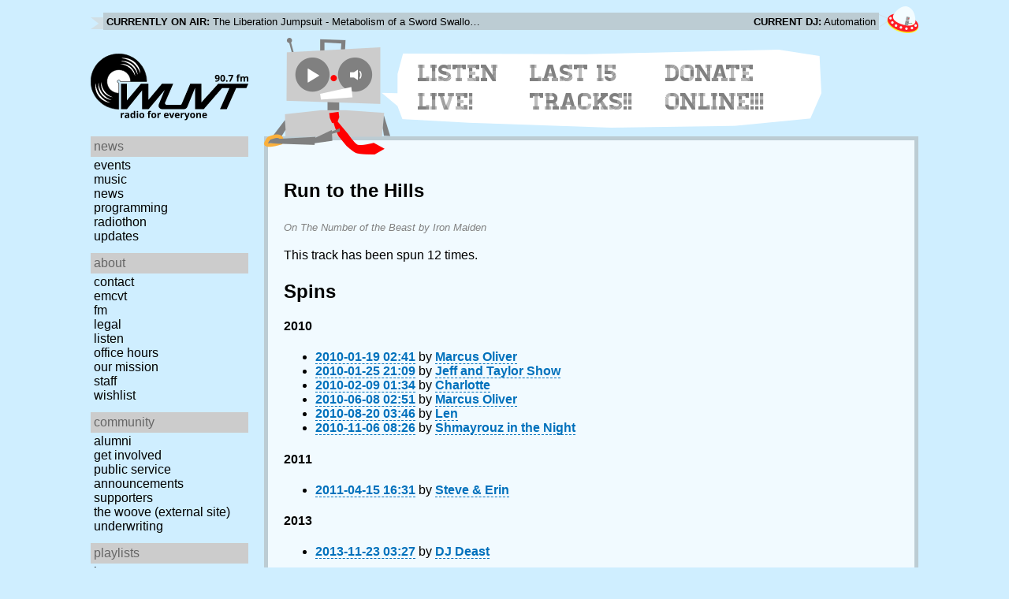

--- FILE ---
content_type: text/html; charset=utf-8
request_url: https://www.wuvt.vt.edu/playlists/track/148933
body_size: 10405
content:
<!DOCTYPE html>
<html lang="en">
    <head>
        <meta charset="utf-8" />
	<meta name="viewport" content="width=device-width, initial-scale=1" />
        <title>Run to the Hills - The Number of the Beast - Iron Maiden - Playlist Archive - WUVT: Radio for Everyone!</title>

        <link rel="stylesheet" type="text/css" href="/static/css/wuvt.css?v=28" />
        <link rel="stylesheet" type="text/css" href="/static/css/glyphiconstrap.css" />
        <link rel="alternate" type="application/atom+xml"
            href="/feed.atom" title="Atom Feed"  />
        
        
        <link rel="shortcut icon"
            href="/static/img/favicon.ico" />
        <link rel="apple-touch-icon"
            href="/static/img/icon.png" />
    </head>
    <body>

<header>
    <div id="nowplaying"> <!-- now playing bar -->
        
        <ul>
            <li><strong>Currently on air:</strong> <span id="current_track">Not Available</span></li>
            <li><strong>Current DJ:</strong> <span id="current_dj">Not Available</span></li>
        </ul>
        
    </div>

    <div id="mainheader">
        <h1>
            <a href="/" title="WUVT-FM 90.7 Blacksburg, VA">
	        <img id="logo" src="/static/img/logo.svg" alt="WUVT: Radio for Everyone! 90.7 FM" />
	    </a>
	    <img id="hamburger" src="/static/img/Hamburger_icon.svg" /> <!--Icon source: https://commons.wikimedia.org/wiki/File:Hamburger_icon.svg-->
	</h1>

        <div id="robot">
        </div>
	<div id="bubble">
            
            <ul>
                <li id="listen-live"><a href="/listen-live">Listen Live!</a></li>
                <li id="last-15"><a href="/last15">Last 15 Tracks!!</a></li>
                <li id="donate-online"><a href="/donate">Donate Online!!!</a></li>
            </ul>
            
        </div>
    </div>
    <nav> <!-- top, horizontal nav bar -->
        
        <ul>
        </ul>
        
    </nav>
</header>

<div id="wrapper">

    <div id="side" class="translateSide">
        <nav id="side_primary">
            
            <ul>
                <li>
                    <span class="menu-heading">News</span>
                    <ul>
                        
                        
                        <li><a href="/category/events">Events</a></li>
                        
                        
                        
                        <li><a href="/category/music">Music</a></li>
                        
                        
                        
                        <li><a href="/category/news">News</a></li>
                        
                        
                        
                        
                        
                        <li><a href="/category/programming">Programming</a></li>
                        
                        
                        
                        <li><a href="/category/radiothon">Radiothon</a></li>
                        
                        
                        
                        
                        
                        <li><a href="/category/station-updates">Updates</a></li>
                        
                        
                        
                        
                    </ul>
                </li>

                <li>
                    <span class="menu-heading">About</span>
                    <ul>
                        
                        <li><a href="/contact">Contact</a></li>
                        
                        
                        <li><a href="/emcvt">EMCVT</a></li>
                        
                        
                        <li><a href="/fm">FM</a></li>
                        
                        
                        <li><a href="/legal">Legal</a></li>
                        
                        
                        <li><a href="/listen-live">Listen</a></li>
                        
                        
                        <li><a href="/office-hours">Office Hours</a></li>
                        
                        
                        <li><a href="/about">Our Mission</a></li>
                        
                        
                        
                        <li><a href="/staff">Staff</a></li>
                        
                        
                        
                        <li><a href="/wishlist">Wishlist</a></li>
                        
                        
                        </ul>
                </li>
                <li>
                    <span class="menu-heading">Community</span>
                    <ul>
                        
                        <li><a href="/alumni">Alumni</a></li>
                        
                        
                        
                        
                        <li><a href="/community">Get Involved</a></li>
                        
                        
                        <li><a href="/public-relations">Public Service Announcements</a></li>
                        
                        
                        <li><a href="/supporters">Supporters</a></li>
                        
                        
                        <li><a href="/the-woove">The Woove (external site)</a></li>
                        
                        
                        <li><a href="/underwriting">Underwriting</a></li>
                        
                        </ul>
                </li>
                <li>
                    <span class="menu-heading">Playlists</span>
                    <ul>
                        <li><a href="/last15">Last 15</a></li>
                        <li><a href="/playlists/date">by date</a></li>
                        <li><a href="/playlists/dj">by DJ</a></li>
                        <li><a href="/playlists/charts">Charts</a></li>
                        </ul>
                </li>
                <li>
                    <span class="menu-heading">Shows</span>
                    <ul>
                        
                        
                        
                        <li><a href="/shows">Schedule</a></li>
                        
                        
                        </ul>
                </li>
                

                <li>
                    <span class="menu-heading">Social</span>
                    <ul>
                        <li><a href="https://www.instagram.com/wuvt" rel="external" title="WUVT on Instagram">Instagram</a></li>
                        <li><a href="https://www.youtube.com/@wuvtfm" rel="external" title="WUVT on YouTube">WUVT on YouTube</a></li>
                        <li><a href="https://www.facebook.com/WUVTFM" rel="external" title="WUVT on Facebook">Facebook</a></li>
                        <li><a href="/feed.atom" rel="feed" title="Atom Feed">Feed</a></li>
                    </ul>
                </li>
            </ul>
            
        </nav>

        
        <ul id="side_social">
        </ul>
        
    </div>

    <div id="content">
        
<section>
<header>
    <h2>Run to the Hills</h2>
    <h3>On The Number of the Beast by Iron Maiden</h3>
</header>

<p>This track has been spun 12 times.</p>



<h2>Spins</h2>


<h4 id="year_2010">2010</h4>
<ul id="year_2010_data">
    <li><a href="/playlists/set/9619"><time datetime="2010-01-19T02:41:29+00:00" data-format="YYYY-MM-DD HH:mm">2010-01-18 21:41</time></a> by <a href="/playlists/dj/207">Marcus Oliver</a></li>
    <li><a href="/playlists/set/9704"><time datetime="2010-01-25T21:09:22+00:00" data-format="YYYY-MM-DD HH:mm">2010-01-25 16:09</time></a> by <a href="/playlists/dj/306">Jeff and Taylor Show</a></li>
    <li><a href="/playlists/set/9862"><time datetime="2010-02-09T01:34:25+00:00" data-format="YYYY-MM-DD HH:mm">2010-02-08 20:34</time></a> by <a href="/playlists/dj/341">Charlotte</a></li>
    <li><a href="/playlists/set/11062"><time datetime="2010-06-08T02:51:11+00:00" data-format="YYYY-MM-DD HH:mm">2010-06-07 22:51</time></a> by <a href="/playlists/dj/207">Marcus Oliver</a></li>
    <li><a href="/playlists/set/11677"><time datetime="2010-08-20T03:46:18+00:00" data-format="YYYY-MM-DD HH:mm">2010-08-19 23:46</time></a> by <a href="/playlists/dj/4">Len</a></li>
    <li><a href="/playlists/set/12571"><time datetime="2010-11-06T08:26:33+00:00" data-format="YYYY-MM-DD HH:mm">2010-11-06 04:26</time></a> by <a href="/playlists/dj/445">Shmayrouz in the Night</a></li>
</ul>

<h4 id="year_2011">2011</h4>
<ul id="year_2011_data">
    <li><a href="/playlists/set/14155"><time datetime="2011-04-15T16:31:54+00:00" data-format="YYYY-MM-DD HH:mm">2011-04-15 12:31</time></a> by <a href="/playlists/dj/431">Steve &amp; Erin</a></li>
</ul>

<h4 id="year_2013">2013</h4>
<ul id="year_2013_data">
    <li><a href="/playlists/set/23078"><time datetime="2013-11-23T03:27:59+00:00" data-format="YYYY-MM-DD HH:mm">2013-11-22 22:27</time></a> by <a href="/playlists/dj/523">DJ Deast</a></li>
</ul>

<h4 id="year_2014">2014</h4>
<ul id="year_2014_data">
    <li><a href="/playlists/set/25155"><time datetime="2014-08-07T00:20:44+00:00" data-format="YYYY-MM-DD HH:mm">2014-08-06 20:20</time></a> by <a href="/playlists/dj/520">Ian Clemons</a></li>
</ul>

<h4 id="year_2016">2016</h4>
<ul id="year_2016_data">
    <li><a href="/playlists/set/29518"><time datetime="2016-09-19T01:34:53+00:00" data-format="YYYY-MM-DD HH:mm">2016-09-18 21:34</time></a> by <a href="/playlists/dj/709">Michael Secrist</a></li>
    <li><a href="/playlists/set/30352"><time datetime="2016-12-06T17:50:27+00:00" data-format="YYYY-MM-DD HH:mm">2016-12-06 12:50</time></a> by <a href="/playlists/dj/724">DJ Dee &amp; DJ Jay</a></li>
</ul>

<h4 id="year_2017">2017</h4>
<ul id="year_2017_data">
    <li><a href="/playlists/set/33033"><time datetime="2017-11-06T04:16:47+00:00" data-format="YYYY-MM-DD HH:mm">2017-11-05 23:16</time></a> by <a href="/playlists/dj/709">Michael Secrist</a></li>
</ul>

</section>

    </div>
</div>

<footer>
    © 2007-2026 WUVT-FM et al. <a href="/legal">Some rights reserved.</a> <a href="/privacy">Privacy Policy</a>
</footer>


<script src="/static/js/jquery.js"></script>
<script src="/static/js/moment.min.js"></script>
<script src="/static/js/global.js"></script>
<script src="/static/js/live.js?v=3"></script>
<script src="/static/js/stream.js?v=3"></script>
<script src="/static/js/playlists_by_date.js"></script>
<script src="/static/js/responsive_components.js"></script>
<script src="/js/init.js"></script>

    </body>
</html>